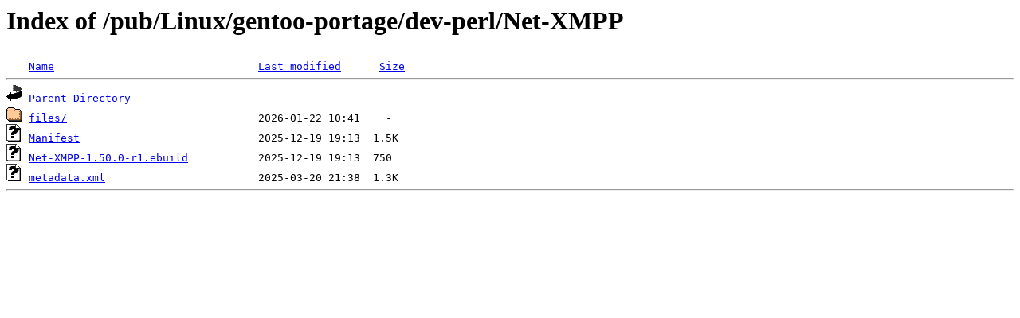

--- FILE ---
content_type: text/html;charset=ISO-8859-1
request_url: http://rsync5.jp.gentoo.org/pub/Linux/gentoo-portage/dev-perl/Net-XMPP/
body_size: 1110
content:
<!DOCTYPE HTML PUBLIC "-//W3C//DTD HTML 3.2 Final//EN">
<html>
 <head>
  <title>Index of /pub/Linux/gentoo-portage/dev-perl/Net-XMPP</title>
 </head>
 <body>
<h1>Index of /pub/Linux/gentoo-portage/dev-perl/Net-XMPP</h1>
<pre><img src="/icons/blank.gif" alt="Icon "> <a href="?C=N;O=D">Name</a>                                <a href="?C=M;O=A">Last modified</a>      <a href="?C=S;O=A">Size</a>  <hr><img src="/icons/back.gif" alt="[PARENTDIR]"> <a href="/pub/Linux/gentoo-portage/dev-perl/">Parent Directory</a>                                         -   
<img src="/icons/folder.gif" alt="[DIR]"> <a href="files/">files/</a>                              2026-01-22 10:41    -   
<img src="/icons/unknown.gif" alt="[   ]"> <a href="Manifest">Manifest</a>                            2025-12-19 19:13  1.5K  
<img src="/icons/unknown.gif" alt="[   ]"> <a href="Net-XMPP-1.50.0-r1.ebuild">Net-XMPP-1.50.0-r1.ebuild</a>           2025-12-19 19:13  750   
<img src="/icons/unknown.gif" alt="[   ]"> <a href="metadata.xml">metadata.xml</a>                        2025-03-20 21:38  1.3K  
<hr></pre>
</body></html>
